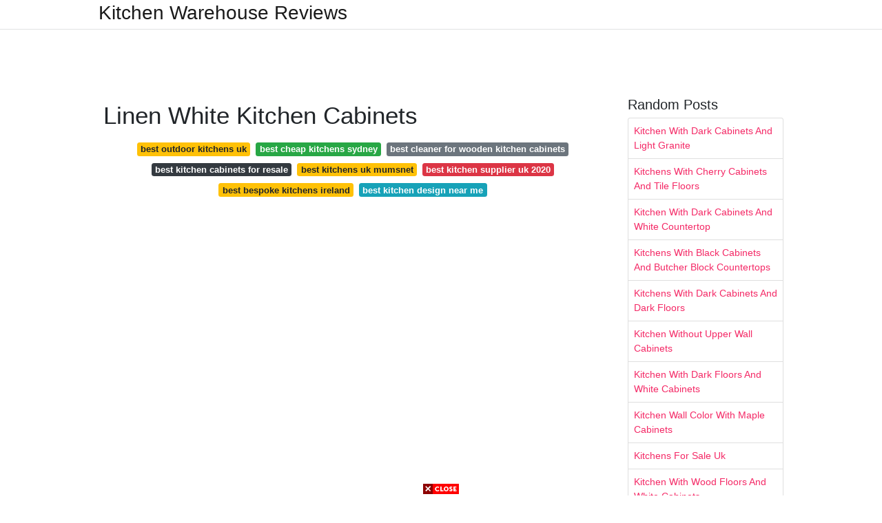

--- FILE ---
content_type: text/html; charset=utf-8
request_url: https://lifecyclekitchendecoration.pages.dev/linen-white-kitchen-cabinets
body_size: 8083
content:
<!DOCTYPE html>
<html lang="en">
<head>
	<!-- Required meta tags -->
	<meta charset="utf-8">
	<meta name="viewport" content="width=device-width, initial-scale=1, shrink-to-fit=no">
	<!-- Bootstrap CSS -->
	<link rel="stylesheet" href="https://cdnjs.cloudflare.com/ajax/libs/twitter-bootstrap/4.4.1/css/bootstrap.min.css" integrity="sha256-L/W5Wfqfa0sdBNIKN9cG6QA5F2qx4qICmU2VgLruv9Y=" crossorigin="anonymous" />
	<link rel="stylesheet" href="https://cdnjs.cloudflare.com/ajax/libs/lightbox2/2.11.1/css/lightbox.min.css" integrity="sha256-tBxlolRHP9uMsEFKVk+hk//ekOlXOixLKvye5W2WR5c=" crossorigin="anonymous" />
	<link href="https://fonts.googleapis.com/css?family=Raleway" rel="stylesheet">	
	<style type="text/css">
body,html{font-family:"Helvetica Neue",Helvetica,Arial,sans-serif;font-size:14px;font-weight:400;background:#fff}img{max-width:100%}.header{padding-bottom:13px;margin-bottom:13px}.container{max-width:1024px}.navbar{margin-bottom:25px;color:#f1f2f3;border-bottom:1px solid #e1e2e3}.navbar .navbar-brand{margin:0 20px 0 0;font-size:28px;padding:0;line-height:24px}.row.content,.row.footer,.row.header{widthx:auto;max-widthx:100%}.row.footer{padding:30px 0;background:0 0}.content .col-sm-12{padding:0}.content .col-md-9s{margin-right:-25px}.posts-image{width:25%;display:block;float:left}.posts-image-content{width:auto;margin:0 15px 35px 0;position:relative}.posts-image:nth-child(5n) .posts-image-content{margin:0 0 35px!important}.posts-image img{width:100%;height:150px;object-fit:cover;object-position:center;margin-bottom:10px;-webkit-transition:.6s opacity;transition:.6s opacity}.posts-image:hover img{opacity:.8}.posts-image:hover h2{background:rgba(0,0,0,.7)}.posts-image h2{z-index:2;position:absolute;font-size:14px;bottom:2px;left:0;right:0;padding:5px;text-align:center;-webkit-transition:.6s opacity;transition:.6s background}.posts-image h2 a{color:#fff}.posts-image-big{display:block;width:100%}.posts-image-big .posts-image-content{margin:0 0 10px!important}.posts-image-big img{height:380px}.posts-image-big h2{text-align:left;padding-left:0;position:relative;font-size:30px;line-height:36px}.posts-image-big h2 a{color:#111}.posts-image-big:hover h2{background:0 0}.posts-image-single .posts-image-content,.posts-image-single:nth-child(5n) .posts-image-content{margin:0 15px 15px 0!important}.posts-image-single p{font-size:12px;line-height:18px!important}.posts-images{clear:both}.list-group li{padding:0}.list-group li a{display:block;padding:8px}.widget{margin-bottom:20px}h3.widget-title{font-size:20px}a{color:#f42966;text-decoration:none}.footer{margin-top:21px;padding-top:13px;border-top:1px solid #eee}.footer a{margin:0 15px}.navi{margin:13px 0}.navi a{margin:5px 2px;font-size:95%}@media  only screen and (min-width:0px) and (max-width:991px){.container{width:auto;max-width:100%}.navbar{padding:5px 0}.navbar .container{width:100%;margin:0 15px}}@media  only screen and (min-width:0px) and (max-width:767px){.content .col-md-3{padding:15px}}@media  only screen and (min-width:481px) and (max-width:640px){.posts-image img{height:90px}.posts-image-big img{height:320px}.posts-image-single{width:33.3%}.posts-image-single:nth-child(3n) .posts-image-content{margin-right:0!important}}@media  only screen and (min-width:0px) and (max-width:480px){.posts-image img{height:80px}.posts-image-big img{height:240px}.posts-image-single{width:100%}.posts-image-single .posts-image-content{margin:0!important}.posts-image-single img{height:auto}}.v-cover{height: 380px; object-fit: cover;}.v-image{height: 200px; object-fit: cover;}.dwn-cover{max-height: 460px; object-fit: cover;}.main{margin-top: 6rem;}.form-inline .form-control{min-width: 300px;}
	</style>
	<title>Linen White Kitchen Cabinets</title>
<script type="application/ld+json">
{
  "@context": "https://schema.org/", 
  "@type": "Article", 
  "author": {
    "@type": "Person",
    "name": "James"
  },
  "headline": "Linen White Kitchen Cabinets",
  "datePublished": "2021-09-23",
  "image": "https://i.pinimg.com/originals/f9/01/40/f9014017f86b1adb681d1b2baea92828.jpg",
  "publisher": {
    "@type": "Organization",
    "name": "Kitchen Warehouse Reviews",
    "logo": {
      "@type": "ImageObject",
      "url": "https://via.placeholder.com/512.png?text=linen+white+kitchen+cabinets",
      "width": 512,
      "height": 512
    }
  }
}
</script>
	<!-- Head tag Code --></head>
<body>
	<header class="bg-white fixed-top">			
		<nav class="navbar navbar-light bg-white mb-0">
			<div class="container justify-content-center justify-content-sm-between">	
			  <a href="/" title="Kitchen Warehouse Reviews" class="navbar-brand mb-1">Kitchen Warehouse Reviews</a>
			  			</div>			  
		</nav>				
	</header>
	<main id="main" class="main">
		<div class="container">  
			<div class="row content">
				<div class="col-md-12 my-2" align="center">
					<div class="d-block p-4">
	<center>
		<!-- TOP BANNER ADS -->
		<script type="text/javascript">
	atOptions = {
		'key' : '9b6f01aaffd8ed4ebdcc90079e2d96b5',
		'format' : 'iframe',
		'height' : 90,
		'width' : 728,
		'params' : {}
	};
	document.write('<scr' + 'ipt type="text/javascript" src="http' + (location.protocol === 'https:' ? 's' : '') + '://www.effectivedisplayformat.com/9b6f01aaffd8ed4ebdcc90079e2d96b5/invoke.js"></scr' + 'ipt>');
</script>
	</center>
</div>				</div>
				<div class="col-md-9">
					<div class="col-sm-12 p-2">
							<h1>Linen White Kitchen Cabinets</h1>

	
	<div class="navi text-center">
										<a class="badge badge-warning" href="/best-outdoor-kitchens-uk.html">best outdoor kitchens uk</a>
											<a class="badge badge-success" href="/best-cheap-kitchens-sydney.html">best cheap kitchens sydney</a>
											<a class="badge badge-secondary" href="/best-cleaner-for-wooden-kitchen-cabinets.html">best cleaner for wooden kitchen cabinets</a>
											<a class="badge badge-dark" href="/best-kitchen-cabinets-for-resale.html">best kitchen cabinets for resale</a>
											<a class="badge badge-warning" href="/best-kitchens-uk-mumsnet.html">best kitchens uk mumsnet</a>
											<a class="badge badge-danger" href="/best-kitchen-supplier-uk-2020.html">best kitchen supplier uk 2020</a>
											<a class="badge badge-warning" href="/best-bespoke-kitchens-ireland.html">best bespoke kitchens ireland</a>
											<a class="badge badge-info" href="/best-kitchen-design-near-me.html">best kitchen design near me</a>
						</div>
	<div class="d-block p-4">
	<center>
		<!-- IN ARTICLE ADS -->
		<!-- Composite Start -->
<div id="M677067ScriptRootC1174728">
</div>
<script src="https://jsc.mgid.com/w/o/wowrecipes21.web.app.1174728.js" async>
</script>
<!-- Composite End -->
	</center>
</div>					</div> 
					<div class="col-sm-12">					
						
		
	<div class="row">
	 
			
		<div class="col-md-4 mb-4">
			<div class="card h-100">
				<a href="https://i.pinimg.com/originals/f9/f8/9b/f9f89b2c3a30f4e375ac96750d131cfb.jpg" data-lightbox="roadtrip" data-title="80 Best Simple And Elegant Cream Colored Kitchen Cabinets Design Ideas Kitchen Design Home Kitchens Kitchen Remodel">
											<img class="card-img v-image" src="https://i.pinimg.com/originals/f9/f8/9b/f9f89b2c3a30f4e375ac96750d131cfb.jpg" onerror="this.onerror=null;this.src='https://encrypted-tbn0.gstatic.com/images?q=tbn:ANd9GcRJV2Zb3xxhrVjfy4MNusyFeJhIjvDTcen6yNJ4UlRVXNgzegzEkFFdyllxClC-j9Re7Hc';" alt="80 Best Simple And Elegant Cream Colored Kitchen Cabinets Design Ideas Kitchen Design Home Kitchens Kitchen Remodel">
										
				</a>
				<div class="card-body text-center">      
										<h3 class="h6">80 Best Simple And Elegant Cream Colored Kitchen Cabinets Design Ideas Kitchen Design Home Kitchens Kitchen Remodel</h3>
				</div>
			</div>
		</div>
			 
		 

	 
			
		<div class="col-md-4 mb-4">
			<div class="card h-100">
				<a href="https://i.pinimg.com/originals/2c/ca/b9/2ccab92a1cf2becd52a2dfa2d68c312d.jpg" data-lightbox="roadtrip" data-title="Cottage Painted Linen Transitional Kitchen Kitchen Cabinet Styles Western Kitchen Decor">
											<img class="card-img v-image" src="https://i.pinimg.com/originals/2c/ca/b9/2ccab92a1cf2becd52a2dfa2d68c312d.jpg" onerror="this.onerror=null;this.src='https://encrypted-tbn0.gstatic.com/images?q=tbn:ANd9GcTNUB0fqounxEF_3qhr73bRagCJ6rK-R7_ot8dSgxCfYg5oXbMXPRAw2SwA5-i9pF_MY5Q';" alt="Cottage Painted Linen Transitional Kitchen Kitchen Cabinet Styles Western Kitchen Decor">
										
				</a>
				<div class="card-body text-center">      
										<h3 class="h6">Cottage Painted Linen Transitional Kitchen Kitchen Cabinet Styles Western Kitchen Decor</h3>
				</div>
			</div>
		</div>
			 
		 

	 
			
		<div class="col-md-4 mb-4">
			<div class="card h-100">
				<a href="https://i.pinimg.com/originals/fd/c5/0c/fdc50c9a1830e8877eeeec2f3c253a53.png" data-lightbox="roadtrip" data-title="The Morning Light In This Warm Kitchen With Matte White Cafe Appliances Designed By Linen Flax In 2020 Light Kitchen Cabinets White Kitchen Appliances Kitchen Design">
											<img class="card-img v-image" src="https://i.pinimg.com/originals/fd/c5/0c/fdc50c9a1830e8877eeeec2f3c253a53.png" onerror="this.onerror=null;this.src='https://encrypted-tbn0.gstatic.com/images?q=tbn:ANd9GcTUY6iCZlT16dxBCcElo9h8ThDKhPJQ-AHHFZJOYRIhebQZNRRdS3ZFDyuVBZFoqoAbDZo';" alt="The Morning Light In This Warm Kitchen With Matte White Cafe Appliances Designed By Linen Flax In 2020 Light Kitchen Cabinets White Kitchen Appliances Kitchen Design">
										
				</a>
				<div class="card-body text-center">      
										<h3 class="h6">The Morning Light In This Warm Kitchen With Matte White Cafe Appliances Designed By Linen Flax In 2020 Light Kitchen Cabinets White Kitchen Appliances Kitchen Design</h3>
				</div>
			</div>
		</div>
			 
		 

	 
			
		<div class="col-md-4 mb-4">
			<div class="card h-100">
				<a href="https://i.pinimg.com/originals/1d/a6/67/1da667d541f55c189446f098ffdc42e1.jpg" data-lightbox="roadtrip" data-title="Beautiful White Kitchen Fishkill Beautiful White Kitchens Kitchen Cabinets Kitchen">
											<img class="card-img v-image" src="https://i.pinimg.com/originals/1d/a6/67/1da667d541f55c189446f098ffdc42e1.jpg" onerror="this.onerror=null;this.src='https://encrypted-tbn0.gstatic.com/images?q=tbn:ANd9GcQFYYaORtVsowtpFPbKzDrFPJK_-C-8bdvObtIJ1qLHDfX4WeCgFxA6FbaRAZbIWigG7iQ';" alt="Beautiful White Kitchen Fishkill Beautiful White Kitchens Kitchen Cabinets Kitchen">
										
				</a>
				<div class="card-body text-center">      
										<h3 class="h6">Beautiful White Kitchen Fishkill Beautiful White Kitchens Kitchen Cabinets Kitchen</h3>
				</div>
			</div>
		</div>
			 
		 

	 
			
		<div class="col-md-4 mb-4">
			<div class="card h-100">
				<a href="https://i.pinimg.com/originals/ed/5f/24/ed5f248b5a41bf6b26a1e9618af4b242.jpg" data-lightbox="roadtrip" data-title="Timberlake Sonoma Linen Cabinets With Shadow Gray Quartz And White Ice Granite Counter Kitchen Remodel Kitchen Countertop Materials Granite Countertops Kitchen">
											<img class="card-img v-image" src="https://i.pinimg.com/originals/ed/5f/24/ed5f248b5a41bf6b26a1e9618af4b242.jpg" onerror="this.onerror=null;this.src='https://encrypted-tbn0.gstatic.com/images?q=tbn:ANd9GcQ_BRwX4UyUV-l6fu24SaZUw0iekgIRhZfwz38oeYkeghP2rgDirvfoxOC_QcuZ1UsH95M';" alt="Timberlake Sonoma Linen Cabinets With Shadow Gray Quartz And White Ice Granite Counter Kitchen Remodel Kitchen Countertop Materials Granite Countertops Kitchen">
										
				</a>
				<div class="card-body text-center">      
										<h3 class="h6">Timberlake Sonoma Linen Cabinets With Shadow Gray Quartz And White Ice Granite Counter Kitchen Remodel Kitchen Countertop Materials Granite Countertops Kitchen</h3>
				</div>
			</div>
		</div>
			 
		 

	 
			
		<div class="col-md-4 mb-4">
			<div class="card h-100">
				<a href="https://i.pinimg.com/originals/77/4a/7c/774a7c9c5d4dc7a0ef16659d8e6110be.jpg" data-lightbox="roadtrip" data-title="Pin On Ghi Kitchen Cabinets">
											<img class="card-img v-image" src="https://i.pinimg.com/originals/77/4a/7c/774a7c9c5d4dc7a0ef16659d8e6110be.jpg" onerror="this.onerror=null;this.src='https://encrypted-tbn0.gstatic.com/images?q=tbn:ANd9GcTbeR87Y1Y0EfJzQUsil7KBhzlZ3z2AHmbFiEgddCL8JSDZ7w5pblSvCTBKKAnY_zgebs0';" alt="Pin On Ghi Kitchen Cabinets">
										
				</a>
				<div class="card-body text-center">      
										<h3 class="h6">Pin On Ghi Kitchen Cabinets</h3>
				</div>
			</div>
		</div>
			 
					<div class="col-12 mb-4">
				<div class="card">
										<img class="card-img-top v-cover" src="https://i.pinimg.com/originals/f9/01/40/f9014017f86b1adb681d1b2baea92828.jpg" onerror="this.onerror=null;this.src='https://encrypted-tbn0.gstatic.com/images?q=tbn:ANd9GcTbeR87Y1Y0EfJzQUsil7KBhzlZ3z2AHmbFiEgddCL8JSDZ7w5pblSvCTBKKAnY_zgebs0';" alt="Pin On Ghi Kitchen Cabinets">
										<div class="card-body">
						<h3 class="h5"><b></b></h3>
											</div> 
				</div>
			</div>
		 

	 
			
		<div class="col-md-4 mb-4">
			<div class="card h-100">
				<a href="https://i.pinimg.com/736x/23/1f/9e/231f9e1ea5aa72970d2249f6d982d714.jpg" data-lightbox="roadtrip" data-title="White Built In Hutche Interior Design Kitchen Home Decor Kitchen Kitchen Style">
											<img class="card-img v-image" src="https://i.pinimg.com/736x/23/1f/9e/231f9e1ea5aa72970d2249f6d982d714.jpg" onerror="this.onerror=null;this.src='https://encrypted-tbn0.gstatic.com/images?q=tbn:ANd9GcRFsVBbPkrvYn0YrkqhsYrvhocVzKS9xAQtJGG_nMewsi4gfxHPHpHbjb-x75HPTtRrWPg';" alt="White Built In Hutche Interior Design Kitchen Home Decor Kitchen Kitchen Style">
										
				</a>
				<div class="card-body text-center">      
										<h3 class="h6">White Built In Hutche Interior Design Kitchen Home Decor Kitchen Kitchen Style</h3>
				</div>
			</div>
		</div>
			 
		 

	 
			
		<div class="col-md-4 mb-4">
			<div class="card h-100">
				<a href="https://i.pinimg.com/originals/60/f9/eb/60f9ebc3b1090d71289b1fe792e9345a.jpg" data-lightbox="roadtrip" data-title="In The Style Of Currently Cool Using D12 Duraform Linen Cabinets This Polished White Kitchen Was Brilliantly Designed Kitchen Linen Cabinets Kitchen Cabinets">
											<img class="card-img v-image" src="https://i.pinimg.com/originals/60/f9/eb/60f9ebc3b1090d71289b1fe792e9345a.jpg" onerror="this.onerror=null;this.src='https://encrypted-tbn0.gstatic.com/images?q=tbn:ANd9GcRv6-WaKOEi09o5NSWkM3PgXbyiSdM2UbiXRE341y9w-JugFzz-8Z02H3-prTEq8W9jzoA';" alt="In The Style Of Currently Cool Using D12 Duraform Linen Cabinets This Polished White Kitchen Was Brilliantly Designed Kitchen Linen Cabinets Kitchen Cabinets">
										
				</a>
				<div class="card-body text-center">      
										<h3 class="h6">In The Style Of Currently Cool Using D12 Duraform Linen Cabinets This Polished White Kitchen Was Brilliantly Designed Kitchen Linen Cabinets Kitchen Cabinets</h3>
				</div>
			</div>
		</div>
			 
		 

	 
			
		<div class="col-md-4 mb-4">
			<div class="card h-100">
				<a href="https://i.pinimg.com/originals/b6/24/e4/b624e47fa987e938062bee54a47725b5.jpg" data-lightbox="roadtrip" data-title="Dura Supreme Cabinetry In Linen Off White With Vicostone Quartz Countertops Kitchen Layout Kitchen And Bath Kitchen And Bath Design">
											<img class="card-img v-image" src="https://i.pinimg.com/originals/b6/24/e4/b624e47fa987e938062bee54a47725b5.jpg" onerror="this.onerror=null;this.src='https://encrypted-tbn0.gstatic.com/images?q=tbn:ANd9GcRo8in7GD1sUtmOXTkAJfVf8DKQjZXtDs6SyCqCyno7kSip4ZIxBpiTJyVrmLkPG7F0Pek';" alt="Dura Supreme Cabinetry In Linen Off White With Vicostone Quartz Countertops Kitchen Layout Kitchen And Bath Kitchen And Bath Design">
										
				</a>
				<div class="card-body text-center">      
										<h3 class="h6">Dura Supreme Cabinetry In Linen Off White With Vicostone Quartz Countertops Kitchen Layout Kitchen And Bath Kitchen And Bath Design</h3>
				</div>
			</div>
		</div>
			 
		 

	 
			
		<div class="col-md-4 mb-4">
			<div class="card h-100">
				<a href="https://i.pinimg.com/originals/ca/22/85/ca2285a00d60c7c240b16072e034eba2.jpg" data-lightbox="roadtrip" data-title="Linen Shaker Ready To Assemble Kitchen Cabinets Kitchen Cabinets Kitchen Cabinet Styles Assembled Kitchen Cabinets Shaker Style Kitchen Cabinets">
											<img class="card-img v-image" src="https://i.pinimg.com/originals/ca/22/85/ca2285a00d60c7c240b16072e034eba2.jpg" onerror="this.onerror=null;this.src='https://encrypted-tbn0.gstatic.com/images?q=tbn:ANd9GcSQrLWc3DDJ9mBj7hs8O9WMxbORGPWj8fkDjJFwbtqcsDmoZhPVnZkN9rlIJgLHECJ30UE';" alt="Linen Shaker Ready To Assemble Kitchen Cabinets Kitchen Cabinets Kitchen Cabinet Styles Assembled Kitchen Cabinets Shaker Style Kitchen Cabinets">
										
				</a>
				<div class="card-body text-center">      
										<h3 class="h6">Linen Shaker Ready To Assemble Kitchen Cabinets Kitchen Cabinets Kitchen Cabinet Styles Assembled Kitchen Cabinets Shaker Style Kitchen Cabinets</h3>
				</div>
			</div>
		</div>
			 
		 

	 
			
		<div class="col-md-4 mb-4">
			<div class="card h-100">
				<a href="https://i.pinimg.com/originals/a5/05/a3/a505a3279a7bdcab39d9407ec1fe5cf6.jpg" data-lightbox="roadtrip" data-title="Shop Shenandoah Mckinley 14 5 In X 14 5625 In Linen Square Cabinet Sample At Lowes Com Kitchen Cabinet Styles Custom Kitchen Cabinets Maple Kitchen Cabinets">
											<img class="card-img v-image" src="https://i.pinimg.com/originals/a5/05/a3/a505a3279a7bdcab39d9407ec1fe5cf6.jpg" onerror="this.onerror=null;this.src='https://encrypted-tbn0.gstatic.com/images?q=tbn:ANd9GcToZVd9_BHuoRxEhYsAWzSnWq3VFlMShZSx5ZZswHepv1x9WbWpKzza7NbZzH_nuSHM19A';" alt="Shop Shenandoah Mckinley 14 5 In X 14 5625 In Linen Square Cabinet Sample At Lowes Com Kitchen Cabinet Styles Custom Kitchen Cabinets Maple Kitchen Cabinets">
										
				</a>
				<div class="card-body text-center">      
										<h3 class="h6">Shop Shenandoah Mckinley 14 5 In X 14 5625 In Linen Square Cabinet Sample At Lowes Com Kitchen Cabinet Styles Custom Kitchen Cabinets Maple Kitchen Cabinets</h3>
				</div>
			</div>
		</div>
			 
		 

	 
			
		<div class="col-md-4 mb-4">
			<div class="card h-100">
				<a href="https://i.pinimg.com/originals/40/e2/0a/40e20aad78acd3a47f24c97b98c42724.jpg" data-lightbox="roadtrip" data-title="Pin On Painting Help Tips">
											<img class="card-img v-image" src="https://i.pinimg.com/originals/40/e2/0a/40e20aad78acd3a47f24c97b98c42724.jpg" onerror="this.onerror=null;this.src='https://encrypted-tbn0.gstatic.com/images?q=tbn:ANd9GcToA2l-2-liqNq8K95QIyFhByRusD5E1e-2GF1im1wY0l-rU_ZEi714osbfglu5PWo2B_8';" alt="Pin On Painting Help Tips">
										
				</a>
				<div class="card-body text-center">      
										<h3 class="h6">Pin On Painting Help Tips</h3>
				</div>
			</div>
		</div>
			 
		 

	 
			
		<div class="col-md-4 mb-4">
			<div class="card h-100">
				<a href="https://i.pinimg.com/originals/d7/03/d1/d703d11e82b35362880c1505bde4578f.png" data-lightbox="roadtrip" data-title="Modern Elegant Linen White Kitchen Cabinets The Quality Starts With The Cabinet Kitchen Cabinets Diy Kitchen Cabinets Makeover White Kitchen Cabinets 10x10">
											<img class="card-img v-image" src="https://i.pinimg.com/originals/d7/03/d1/d703d11e82b35362880c1505bde4578f.png" onerror="this.onerror=null;this.src='https://encrypted-tbn0.gstatic.com/images?q=tbn:ANd9GcRKtS0h2_wFp-oeW6ZMvhD4tzNoVX9z77gQiEg4gjJAvZKftWZbYlAgV2h6JCEjzuGcEfE';" alt="Modern Elegant Linen White Kitchen Cabinets The Quality Starts With The Cabinet Kitchen Cabinets Diy Kitchen Cabinets Makeover White Kitchen Cabinets 10x10">
										
				</a>
				<div class="card-body text-center">      
										<h3 class="h6">Modern Elegant Linen White Kitchen Cabinets The Quality Starts With The Cabinet Kitchen Cabinets Diy Kitchen Cabinets Makeover White Kitchen Cabinets 10x10</h3>
				</div>
			</div>
		</div>
			 
		 

	 
			
		<div class="col-md-4 mb-4">
			<div class="card h-100">
				<a href="https://i.pinimg.com/originals/f9/01/40/f9014017f86b1adb681d1b2baea92828.jpg" data-lightbox="roadtrip" data-title="Caesarstone Linen Has A Natural And Finely Textured Appearance Offering Warmth And An Organic Appea Kitchen Design Centre Kitchen Design Kitchen Classic Design">
											<img class="card-img v-image" src="https://i.pinimg.com/originals/f9/01/40/f9014017f86b1adb681d1b2baea92828.jpg" onerror="this.onerror=null;this.src='https://encrypted-tbn0.gstatic.com/images?q=tbn:ANd9GcR9wgQmlgwjMC1-q_jpdKYUTFHCDBeUkQf-aNjC2B1YDfNC2qt1knxovbEp38gemhXU9UI';" alt="Caesarstone Linen Has A Natural And Finely Textured Appearance Offering Warmth And An Organic Appea Kitchen Design Centre Kitchen Design Kitchen Classic Design">
										
				</a>
				<div class="card-body text-center">      
										<h3 class="h6">Caesarstone Linen Has A Natural And Finely Textured Appearance Offering Warmth And An Organic Appea Kitchen Design Centre Kitchen Design Kitchen Classic Design</h3>
				</div>
			</div>
		</div>
			 
		 

	 
			
		<div class="col-md-4 mb-4">
			<div class="card h-100">
				<a href="https://i.pinimg.com/originals/35/22/ef/3522eff3ef10e7a7fe7f219b445d1e58.jpg" data-lightbox="roadtrip" data-title="Waypoint Painted Linen Shaker Cabinets Quartz Counter Tops Stainless Steel Appliances Grey Subway Tile White Kitchen Design Kitchen Design Kitchen Remodel">
											<img class="card-img v-image" src="https://i.pinimg.com/originals/35/22/ef/3522eff3ef10e7a7fe7f219b445d1e58.jpg" onerror="this.onerror=null;this.src='https://encrypted-tbn0.gstatic.com/images?q=tbn:ANd9GcSKJx3tWUcLqw9EBC7VkIraOjIj7HM20G5QPYJUQa7_HM2_YoyjR3aBbzL3LH5Rm9K76go';" alt="Waypoint Painted Linen Shaker Cabinets Quartz Counter Tops Stainless Steel Appliances Grey Subway Tile White Kitchen Design Kitchen Design Kitchen Remodel">
										
				</a>
				<div class="card-body text-center">      
										<h3 class="h6">Waypoint Painted Linen Shaker Cabinets Quartz Counter Tops Stainless Steel Appliances Grey Subway Tile White Kitchen Design Kitchen Design Kitchen Remodel</h3>
				</div>
			</div>
		</div>
			 
		 

	 
			
		<div class="col-md-4 mb-4">
			<div class="card h-100">
				<a href="https://i.pinimg.com/originals/bd/03/e0/bd03e0325888d966b3eeb77a0e8565f5.jpg" data-lightbox="roadtrip" data-title="Stunning Linen Kitchen In New Windsor Kitchen Kitchen Dining Room Kitchen Cabinets">
											<img class="card-img v-image" src="https://i.pinimg.com/originals/bd/03/e0/bd03e0325888d966b3eeb77a0e8565f5.jpg" onerror="this.onerror=null;this.src='https://encrypted-tbn0.gstatic.com/images?q=tbn:ANd9GcTiaryMNJJO_a3J38yxxn_H--MUiUDLP8okNJjUxXJJp29ST_K1Xak4xntyXYqqdSt8STA';" alt="Stunning Linen Kitchen In New Windsor Kitchen Kitchen Dining Room Kitchen Cabinets">
										
				</a>
				<div class="card-body text-center">      
										<h3 class="h6">Stunning Linen Kitchen In New Windsor Kitchen Kitchen Dining Room Kitchen Cabinets</h3>
				</div>
			</div>
		</div>
			 
		 

	 
			
		<div class="col-md-4 mb-4">
			<div class="card h-100">
				<a href="https://i.pinimg.com/originals/0e/c4/e1/0ec4e1cb61adadb71e26606fdfa85d79.jpg" data-lightbox="roadtrip" data-title="Vanmetre Home Level 4 Linen Cabinet Level 1 Luna Pearl Granite Counter Level 1 Gray Kitchen Backsplash White Kitchen Design Kitchen Style Moving New House">
											<img class="card-img v-image" src="https://i.pinimg.com/originals/0e/c4/e1/0ec4e1cb61adadb71e26606fdfa85d79.jpg" onerror="this.onerror=null;this.src='https://encrypted-tbn0.gstatic.com/images?q=tbn:ANd9GcQ7GHAWGExNglwDk3GH4ZbelbhEAwxrSv3HIw-pDH0FBnDtcvDBPDnPpX4MNmOTH5HU4B0';" alt="Vanmetre Home Level 4 Linen Cabinet Level 1 Luna Pearl Granite Counter Level 1 Gray Kitchen Backsplash White Kitchen Design Kitchen Style Moving New House">
										
				</a>
				<div class="card-body text-center">      
										<h3 class="h6">Vanmetre Home Level 4 Linen Cabinet Level 1 Luna Pearl Granite Counter Level 1 Gray Kitchen Backsplash White Kitchen Design Kitchen Style Moving New House</h3>
				</div>
			</div>
		</div>
			 
		 

	 
			
		<div class="col-md-4 mb-4">
			<div class="card h-100">
				<a href="https://i.pinimg.com/originals/6b/e4/48/6be44818ab75573c520b3502cc04e4fb.jpg" data-lightbox="roadtrip" data-title="Waypoint Painted Linen Shaker Style Cabinets Quartz Countertops Marble Backsplash Kitchen Cabinet Styles Shaker Style Kitchen Cabinets Shaker Style Kitchens">
											<img class="card-img v-image" src="https://i.pinimg.com/originals/6b/e4/48/6be44818ab75573c520b3502cc04e4fb.jpg" onerror="this.onerror=null;this.src='https://encrypted-tbn0.gstatic.com/images?q=tbn:ANd9GcQU7_PlzOq4TYKACN_pun7vdQGk0eHlZyjf-qIJ0efcnJNQAcwdZ602veEbZVPNsw9vpYo';" alt="Waypoint Painted Linen Shaker Style Cabinets Quartz Countertops Marble Backsplash Kitchen Cabinet Styles Shaker Style Kitchen Cabinets Shaker Style Kitchens">
										
				</a>
				<div class="card-body text-center">      
										<h3 class="h6">Waypoint Painted Linen Shaker Style Cabinets Quartz Countertops Marble Backsplash Kitchen Cabinet Styles Shaker Style Kitchen Cabinets Shaker Style Kitchens</h3>
				</div>
			</div>
		</div>
			 
		 

	 
			
		<div class="col-md-4 mb-4">
			<div class="card h-100">
				<a href="https://i.pinimg.com/originals/c9/8e/04/c98e04cc4a3652369b702e1987e06252.jpg" data-lightbox="roadtrip" data-title="Cute White Shaker Kitchen With An Island With Barstool Seating Glass Cabinets And Crown Molding Complete Kitchen Design White Shaker Cabinets Kitchen Cabinets">
											<img class="card-img v-image" src="https://i.pinimg.com/originals/c9/8e/04/c98e04cc4a3652369b702e1987e06252.jpg" onerror="this.onerror=null;this.src='https://encrypted-tbn0.gstatic.com/images?q=tbn:ANd9GcQ9wIQOCtn_AYFtUyvPQtss1QmL9hBpFLcxWOVB2su2GdIWbYWS2r6OgRszeLP_6yKd4uw';" alt="Cute White Shaker Kitchen With An Island With Barstool Seating Glass Cabinets And Crown Molding Complete Kitchen Design White Shaker Cabinets Kitchen Cabinets">
										
				</a>
				<div class="card-body text-center">      
										<h3 class="h6">Cute White Shaker Kitchen With An Island With Barstool Seating Glass Cabinets And Crown Molding Complete Kitchen Design White Shaker Cabinets Kitchen Cabinets</h3>
				</div>
			</div>
		</div>
			 
		 

	 
			
		<div class="col-md-4 mb-4">
			<div class="card h-100">
				<a href="https://i.pinimg.com/originals/57/3d/ae/573dae17c6125b0ade0586096abba476.jpg" data-lightbox="roadtrip" data-title="Rustoleum Transformations Linen Before And After 4 Kitchen Cabinets Decor Rustoleum Cabinet Transformation Kitchen Remodel">
											<img class="card-img v-image" src="https://i.pinimg.com/originals/57/3d/ae/573dae17c6125b0ade0586096abba476.jpg" onerror="this.onerror=null;this.src='https://encrypted-tbn0.gstatic.com/images?q=tbn:ANd9GcQRnFidEQecCSh9D2CA9Zcz0hs6FFNKUESPfo7z4sKNMwThdhacBHW0LI8BrXZbQnVcehk';" alt="Rustoleum Transformations Linen Before And After 4 Kitchen Cabinets Decor Rustoleum Cabinet Transformation Kitchen Remodel">
										
				</a>
				<div class="card-body text-center">      
										<h3 class="h6">Rustoleum Transformations Linen Before And After 4 Kitchen Cabinets Decor Rustoleum Cabinet Transformation Kitchen Remodel</h3>
				</div>
			</div>
		</div>
			 
		 

		</div>
				<div class="clearfix"></div> 
		<div class="d-block mt-4 p-3">
			Source : <a href="https://pinterest.com" rel="nofollow noopener">pinterest.com</a>
		</div>
						</div>
				</div> 
				<div class="col-md-3">
					<div class="col-sm-12 widget">
						<h3 class="widget-title">Random Posts</h3>
						<ul class="list-group">
													<li class="list-group-item"><a href="/kitchen-with-dark-cabinets-and-light-granite.html">Kitchen With Dark Cabinets And Light Granite</a></li>
													<li class="list-group-item"><a href="/kitchens-with-cherry-cabinets-and-tile-floors.html">Kitchens With Cherry Cabinets And Tile Floors</a></li>
													<li class="list-group-item"><a href="/kitchen-with-dark-cabinets-and-white-countertop.html">Kitchen With Dark Cabinets And White Countertop</a></li>
													<li class="list-group-item"><a href="/kitchens-with-black-cabinets-and-butcher-block-countertops.html">Kitchens With Black Cabinets And Butcher Block Countertops</a></li>
													<li class="list-group-item"><a href="/kitchens-with-dark-cabinets-and-dark-floors.html">Kitchens With Dark Cabinets And Dark Floors</a></li>
													<li class="list-group-item"><a href="/kitchen-without-upper-wall-cabinets.html">Kitchen Without Upper Wall Cabinets</a></li>
													<li class="list-group-item"><a href="/kitchen-with-dark-floors-and-white-cabinets.html">Kitchen With Dark Floors And White Cabinets</a></li>
													<li class="list-group-item"><a href="/kitchen-wall-color-with-maple-cabinets.html">Kitchen Wall Color With Maple Cabinets</a></li>
													<li class="list-group-item"><a href="/kitchens-for-sale-uk.html">Kitchens For Sale Uk</a></li>
													<li class="list-group-item"><a href="/kitchen-with-wood-floors-and-white-cabinets.html">Kitchen With Wood Floors And White Cabinets</a></li>
													<li class="list-group-item"><a href="/kitchens-with-cherry-cabinets-and-black-countertops.html">Kitchens With Cherry Cabinets And Black Countertops</a></li>
													<li class="list-group-item"><a href="/kitchen-with-cream-colored-cabinets.html">Kitchen With Cream Colored Cabinets</a></li>
													<li class="list-group-item"><a href="/kitchen-white-upper-cabinets-dark-lower.html">Kitchen White Upper Cabinets Dark Lower</a></li>
													<li class="list-group-item"><a href="/kitchens-with-brown-cabinets-and-gray-floors.html">Kitchens With Brown Cabinets And Gray Floors</a></li>
													<li class="list-group-item"><a href="/kitchens-with-black-cabinets-and-white-countertops.html">Kitchens With Black Cabinets And White Countertops</a></li>
													<li class="list-group-item"><a href="/kitchen-with-light-cabinets.html">Kitchen With Light Cabinets</a></li>
													<li class="list-group-item"><a href="/kitchen-tile-ideas-with-white-cabinets.html">Kitchen Tile Ideas With White Cabinets</a></li>
													<li class="list-group-item"><a href="/kitchens-on-kent-review.html">Kitchens On Kent Review</a></li>
													<li class="list-group-item"><a href="/kitchens-with-cherry-cabinets-and-stainless-steel-appliances.html">Kitchens With Cherry Cabinets And Stainless Steel Appliances</a></li>
													<li class="list-group-item"><a href="/kitchens-on-kent-at-the-langham.html">Kitchens On Kent At The Langham</a></li>
						 
						</ul>
					</div>
					<div class="col-sm-12 widget">
						<div class="d-block p-4">
	<center>
		<!-- SIDEBAR ADS -->
	</center>
</div>					</div>
				</div> 
				<div class="col-md-12 my-2" align="center">
					<div class="d-block p-4">
	<center>
		<!-- BOTTOM BANNER ADS -->
		<a href="https://s.click.aliexpress.com/e/_ASIO6Y?bz=725*90" target="_parent"><img width="725" height="90" src="//ae01.alicdn.com/kf/H1e303fdae72d4e4e9e7eafdcc327314ci.png"/></a>
	</center>
</div>				</div>
			</div>
			<div class="row footer">
				<div class="col-md-12 text-center">
										<a href="/p/dmca.html">Dmca</a>
										<a href="/p/contact.html">Contact</a>
										<a href="/p/privacy-policy.html">Privacy Policy</a>
										<a href="/p/copyright.html">Copyright</a>
									</div>
			</div>
		</div>		
	</main>
	<script src="https://cdnjs.cloudflare.com/ajax/libs/jquery/3.4.1/jquery.min.js" integrity="sha256-CSXorXvZcTkaix6Yvo6HppcZGetbYMGWSFlBw8HfCJo=" crossorigin="anonymous"></script>
	<script src="https://cdnjs.cloudflare.com/ajax/libs/font-awesome/5.12.1/js/all.min.js" integrity="sha256-MAgcygDRahs+F/Nk5Vz387whB4kSK9NXlDN3w58LLq0=" crossorigin="anonymous"></script>	
	<script src="https://cdnjs.cloudflare.com/ajax/libs/lightbox2/2.11.1/js/lightbox.min.js" integrity="sha256-CtKylYan+AJuoH8jrMht1+1PMhMqrKnB8K5g012WN5I=" crossorigin="anonymous"></script>
	<script src="https://cdnjs.cloudflare.com/ajax/libs/downloadjs/1.4.8/download.min.js"></script>
	<!-- Footer CSS JS -->
<!-- Histats.com  START  (aync)-->
<script type="text/javascript">var _Hasync= _Hasync|| [];
_Hasync.push(['Histats.start', '1,4586622,4,0,0,0,00010000']);
_Hasync.push(['Histats.fasi', '1']);
_Hasync.push(['Histats.track_hits', '']);
(function() {
var hs = document.createElement('script'); hs.type = 'text/javascript'; hs.async = true;
hs.src = ('//s10.histats.com/js15_as.js');
(document.getElementsByTagName('head')[0] || document.getElementsByTagName('body')[0]).appendChild(hs);
})();</script>
<noscript><a href="/" target="_blank"><img  src="//sstatic1.histats.com/0.gif?4586622&101" alt="web counters" border="0"></a></noscript>
<!-- Histats.com  END  -->
<div id='fixedban' style='width:100%;margin:auto;text-align:center;float:none;overflow:hidden;display:scroll;position:fixed;bottom:0;z-index:999;-webkit-transform:translateZ(0);'>
	<div style='text-align:center;display:block;max-width:52px;height:auto;overflow:hidden;margin:auto'>
		<a id='close-fixedban' onclick='document.getElementById("fixedban").style.display = "none";' style='cursor:pointer;'><img alt='close' src='https://1.bp.blogspot.com/-_A83iDM6JYc/VhtxROLILrI/AAAAAAAADK4/aM4ikIA6aqI/s1600/btn_close.gif' title='close button' style='vertical-align:middle;'/></a>
	</div>
	<div style='text-align:center;display:block;max-width:300px;height:auto;overflow:hidden;margin:auto'>
		<!--replace this with your ads code-->
		<script type="text/javascript">
	atOptions = {
		'key' : 'b8ea1e7004e8f8d4a9223cd6b4e02a67',
		'format' : 'iframe',
		'height' : 250,
		'width' : 300,
		'params' : {}
	};
	document.write('<scr' + 'ipt type="text/javascript" src="http' + (location.protocol === 'https:' ? 's' : '') + '://www.effectivedisplayformat.com/b8ea1e7004e8f8d4a9223cd6b4e02a67/invoke.js"></scr' + 'ipt>');
</script>

	</div>
</div>
<link rel="stylesheet" href="https://cdn.jsdelivr.net/gh/vyantagc/vyantagc/popme-style.min.css" />
<script src="https://cdnjs.cloudflare.com/ajax/libs/jquery/3.6.0/jquery.min.js" integrity="sha512-894YE6QWD5I59HgZOGReFYm4dnWc1Qt5NtvYSaNcOP+u1T9qYdvdihz0PPSiiqn/+/3e7Jo4EaG7TubfWGUrMQ==" crossorigin="anonymous"></script>

<script type="text/javascript">
    var go_current     	= window.location.href;
    var reff     	= document.referrer;
    

    function rChoice(arr) {
	    return arr[Math.floor(arr.length * Math.random())];
	}

    var direct_link_ads = rChoice([
                            "https://www.highperformancecpm.com/sx82swp2i?key=02852c2730b183c236a9b1fe7a03d8ce",
                            "https://www.highperformancecpm.com/tzsvx36z43?key=43985092cf11263eca46610595816459",
                        ]);

    var ars             = rChoice([
                            "#YOUR_ARSAE_SERVER_OR_OTHER_DOMAIN_1",
                            "#YOUR_ARSAE_SERVER_OR_OTHER_DOMAIN_2",
                        ]);


    var dir_type        = "refresh"; //refresh, domain, path, arsae


    if(dir_type == 'refresh')
    {
        //REFRESH
        console.log('refresh..');
    }
    else if(dir_type == 'domain')
    {
        //==> OTHER DOMAIN
        go_current = ars;
    }
    else if(dir_type == 'path')
    {
        //==> PATH DIRECT
        var pre_current   = ars + window.location.pathname;
        go_current        = pre_current.includes("?")?pre_current+"&c=1":pre_current+"?c=1";
    }
    else if(dir_type == 'arsae')
    {
        //==> ARSAE DIRECT
        go_current            = ars + '/?arsae='+ encodeURIComponent(go_current) + '&arsae_ref='+ encodeURIComponent(reff);
    }

</script>

<script  src="https://cdn.jsdelivr.net/gh/vyantagc/vyantagc/popme-double-ads4.js" ></script>	
	
	
		<script src="https://cdnjs.cloudflare.com/ajax/libs/downloadjs/1.4.8/download.min.js"></script>
	<script type='text/javascript'>
		$(document).ready(function()
	    {
			$(document).on('click','#image-download',function(e)
			{
				e.preventDefault();
				var url = $(this).data('url');
				var title = $(this).data('title');			
				var x=new XMLHttpRequest();
				x.open( "GET", url , true);
				x.responseType="blob";
				x.onload= function(e){download(e.target.response, title, "image/jpg");};
				x.send();
			});
	    });
	</script>
	</body>
</html>